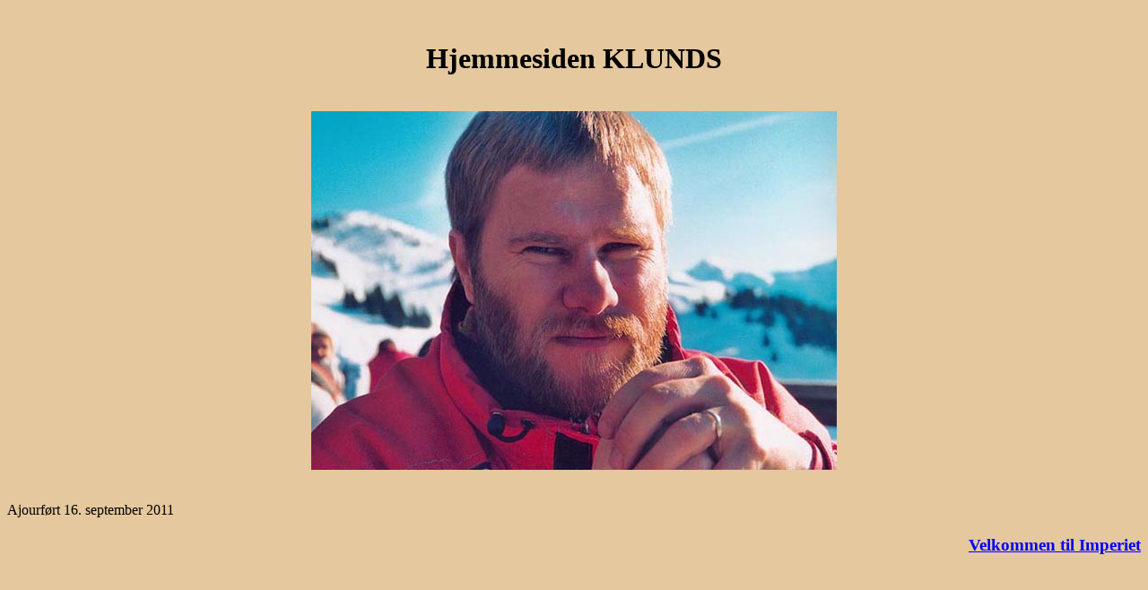

--- FILE ---
content_type: text/html
request_url: http://klunds.dk/
body_size: 497
content:
<!DOCTYPE HTML PUBLIC "-//W3C//DTD HTML 4.01 Transitional//EN">
<html><head>
<meta name="keywords" content="Ferie,opskrifter,computer,foto,bil,vandski">
<meta name="page-topic" publisher="" content="Personal /&gt;
&lt;meta name=">
<meta name="copyright" content="Punto">

<title>NR 1. Den officielle KLUNDS-hjemmeside</title></head>
<body alink="#ff0000" bgcolor="#e5c89e" link="#0000ff" text="#000000" vlink="#551a8b">
<p><bgsound src="velkommen.wav">
<br>
</bgsound></p><center><h1>Hjemmesiden KLUNDS</h1></center><p></p><br>
<center><img src="http://www.klunds.dk/klunds.jpg" alt="KLUNDS" align="bottom"></center><br>
<br>
Ajourf�rt 16. september 2011
<div align="right"><h3><a href="http://www.klunds.dk/forside/et.html">Velkommen til Imperiet</a></h3></div><br>
</body></html>